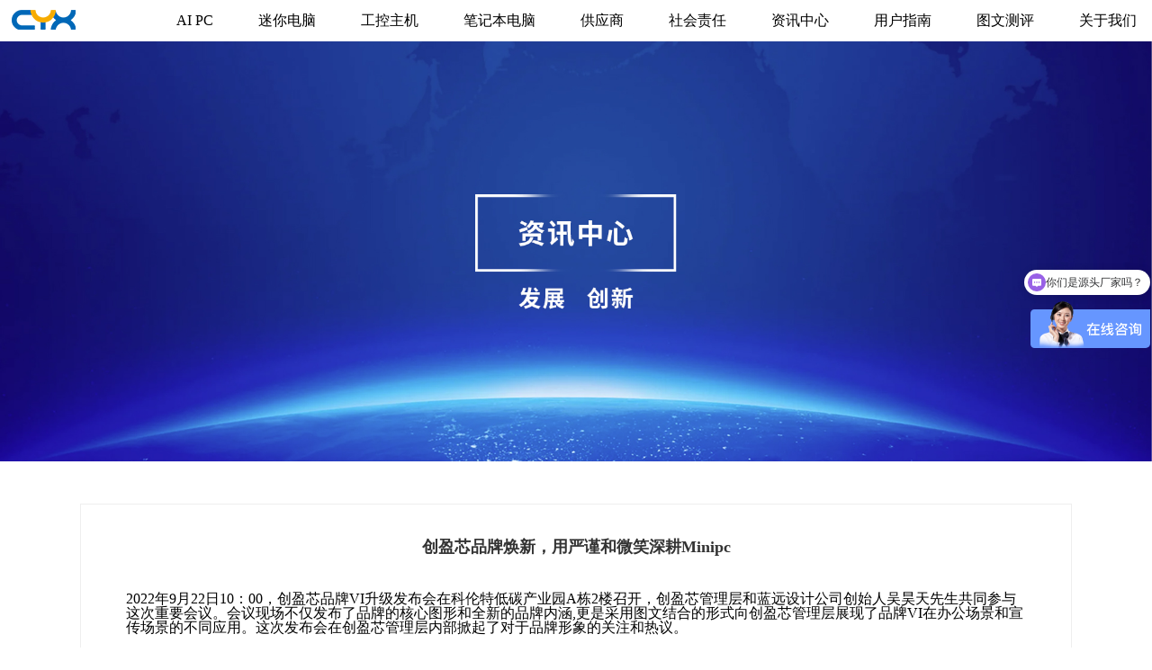

--- FILE ---
content_type: text/html
request_url: https://www.cyxtech.com/page_45
body_size: 7915
content:
<!DOCTYPE html>
<html lang="en">

<head>
    <meta charset="UTF-8">
    <meta http-equiv="X-UA-Compatible" content="IE=edge">
    <meta name="viewport" content="width=device-width, initial-scale=1.0">
    <meta name="format-detection" content="telephone=no" />
    <title>
        创盈芯品牌焕新，用严谨和微笑深耕Minipc    </title>
    <meta name="keywords" content="创盈芯,品牌，CYX，MINIPC，科技" />
    <meta name="description" content="创盈芯品牌VI升级发布会在科伦特低碳产业园A栋2楼召开，此次品牌升级，不仅是创盈芯发展过程中的重要里程碑，也是每一个创盈芯人努力奋斗的结果。" />
    <link rel="shortcut icon" href="/favicon.ico" />
    <script src="./js/common.js"></script>
     <!--百度聊天-->
     <script>
        var _hmt = _hmt || [];
        (function () {
            var hm = document.createElement("script");
            hm.src = "https://hm.baidu.com/hm.js?37cd24018b74a41e707b0d8cde480262";
            var s = document.getElementsByTagName("script")[0];
            s.parentNode.insertBefore(hm, s);
        })();
    </script>
    <style>
        * {
            margin: 0;
            padding: 0;
            line-height: 1;
            font-family: "微软雅黑"
        }

        li {
            list-style: none;
        }

        img {
            border: none;
        }

        a {
            text-decoration: none;
        }

        .cyx-meun {
            display: none;
        }

        .cyx-meun img {
            vertical-align: middle;
        }

        .cyx-header {
            height: 46px;
            background: #000000;
            line-height: 46px;
            text-align: center;
            max-width: 1920px;
            margin: 0 auto;
            position: relative;
            z-index: 2;
        }

        .cyx-header-cont {
            overflow: hidden;
            display: inline-block;
            height: inherit;
        }

        .cyx-logo {
            float: left;
            margin-top: 10px;
            padding-right: 50px;
        }

        .cyx-header ul {
            overflow: hidden;
            float: left;
            height: inherit;
            display: block;
        }

        .cyx-header ul li {
            height: inherit;
            float: left;
            line-height: 46px;
            padding-left: 50px;
        }



        .cyx-language {
            font-size: 13px;
            float: left;
            padding-left: 44px;
            line-height: 46px;
            height: inherit;
        }

        .cyx-language a {
            color: #999999;
        }

        .cyx-language-mini {
            display: none;
        }

        .cyx-footer {
            text-align: center;
            background-color: #f5f5f5;
            padding-bottom: 25px;
            max-width: 1920px;
            margin: 0 auto;
        }

        .footer-nav {
            padding: 20px 0 18px 0;
            color: #b2b2b2;
            font-size: 16px;
        }

        .footer-nav a {
            font-size: 16px;
            display: inline-block;
            padding: 0 35px;
            color: #555555;
        }

        .cyx-contact {
            font-size: 14px;
            color: #999999;
            padding-bottom: 95px;
        }

        .cyx-contact span {
            display: inline-block;
            padding: 0 37px;
        }

        .cyx-address {
            font-size: 14px;
            color: #999999;
            padding-bottom: 10px;
        }

        .cyx-explain {
            color: #999999;
        }

        .cyx-news-banner-pc {
            margin: 0 auto;
            max-width: 1920px;
        }

        .cyx-news-banner-pc img {
            width: 100%;
        }

        .cyx-send-love h3 {
            line-height: 68px;
            color: #333;
            font-size: 18px;
            text-align: center;
        }

        .cyx-send-love h2 {
            text-align: center;
        }


        .cyx-team-photo img {
            width: 100%;
        }

        .cyx-send-love p {
            font-size: 14px;
            color: #666;
            line-height: 24px;
        }

        .cyx-send-love img {
            max-width: 100%;
            margin: 0 auto;
            display: block;
        }

        .cyx-frame {
            max-width: 1000px;
            margin: 44px auto;
            border: 1px solid #eeeeee;
            padding: 13px 50px 50px;
        }

        .pc {
            display: block;
        }

        @media only screen and (max-width:1300px) {
            .cyx-advertisement {
                font-size: 20px;
                line-height: 54px;
                height: 54px;
            }
        }

        @media only screen and (max-width:1100px) {
            .cyx-frame {
                margin: 0;
                border: none;
                padding: 8px 8px 40px 8px;
            }

            .cyx-header {
                position: fixed;
                left: 0;
                top: 0;
                width: 100%;
            }

            .cyx-header-occupy {
                height: 46px;
            }

            .cyx-banner {
                width: 100%;
                padding-left: 30px;
                padding-right: 30px;
                box-sizing: border-box;
            }

            .cyx-language {
                display: none;
            }

            .cyx-meun {
                display: block;
                height: 46px;
                position: absolute;
                left: 0;
                top: 0;
                width: 46px;
                line-height: 46px;
            }

            .cyx-header-cont .open {
                display: block;
            }

            .cyx-header-cont .close {
                display: none;
            }

            .cyx-close {
                display: none;
            }

            .cyx-header ul {
                display: none;
                position: absolute;
                left: 0;
                top: 60px;
                width: auto;
                overflow: initial;
                height: auto;
                background-color: #fff;
                padding: 15px 65px 50px 65px;
                box-sizing: border-box;
                text-align: left;
            }

            .cyx-header ul li {
                float: initial;
                height: 72px;
                padding: 0;
                line-height: 72px;

            }

            .cyx-language-mini {
                display: block;
                position: absolute;
                height: 46px;
                right: 0;
                top: 0;
                line-height: 46px;
                padding-right: 30px;
            }

            .cyx-language-mini a {
                color: #999999;
            }

            .cyx-logo {
                padding: 0;
            }

            /* .cyx-header {
                height: 50px;
            } */
        }

        @media only screen and (max-width:825px) {
            .cyx-contact {
                text-align: left;
                max-width: 648px;
                margin: 0 auto;
                padding-bottom: 43px;
            }

            .cyx-contact span {
                padding: 0;
                display: inline-block;
                line-height: 20px;
                min-width: 49%;
            }
        }

        @media only screen and (max-width:740px) {

            .footer-nav a {
                padding: 0 20px;
            }

            .cyx-contact {
                width: 528px;
            }
        }

        @media only screen and (max-width:640px) {
            .pc {
                display: none;
            }

            .cyx-frame {
                margin: 0;
                border: none;
                padding: 8px 8px 20px 8px;
            }

            .cyx-send-love h3 {
                line-height: 48px;
                font-size: 16px;
            }

            .cyx-send-love p {
                font-size: 11px;
                line-height: 20px;
            }

            .cyx-header,
            .cyx-language-mini {
                height: 30px;
                line-height: 30px;
            }

            .cyx-header-occupy {
                height: 30px;
            }

            .cyx-header .cyx-meun {
                height: 30px;
                width: 30px;
            }

            .cyx-header .cyx-logo {
                height: 11px;
                margin-top: 10px;
            }

            .cyx-language-mini a {
                font-size: 11px;
                height: 30px;
            }

            .cyx-language-mini {
                height: 30px;
                line-height: 30px;
            }

            .cyx-header ul {
                top: 60px;
                background-color: #fff;
                padding: 7px 32px 15px 32px;
            }

            .cyx-header ul li {
                height: 40px;
                line-height: 40px;
                font-size: 13px;
            }

            .cyx-meun {
                line-height: 30px;
            }

            .cyx-meun img {
                width: 10px;
            }

            .footer-nav {
                font-size: 11px;
                display: none;
            }

            .footer-nav a {
                font-size: 11px;
                padding: 0 8px;
            }

            .cyx-contact {
                padding: 15px 0;
                font-size: 11px;
                text-align: left;
                max-width: 340px;
                margin: 0 auto;
            }

            .cyx-contact span {
                padding: 0;
                display: inline-block;
                min-width: 49%;
                line-height: 17px;
            }

            .cyx-address,
            .cyx-explain {
                font-size: 10px;
            }

            .cyx-address {
                padding-bottom: 7px;
            }

            .cyx-footer {
                padding-bottom: 8px;
            }

        }

        @media only screen and (max-width: 320px) {
            .cyx-contact {
                max-width: 300px;
            }

            .footer-nav a {
                padding: 0 4px;
            }
        }
    </style>
    <link rel="stylesheet" href="./css/common.css">
</head>

<body>
    <div class="cyx-header">
    <div class="cyx-meun" id="cyx-meun">
        <img src="./img/close.png" alt="" class="cyx-close" id="cyx-close">
        <img src="./img/open.png" alt="" class="cyx-open" id="cyx-open">
    </div>
    <div class="cyx-header-cont">
        <a href="/"><img class="cyx-logo" title="迷你电脑" src="./img/logo.png" alt="迷你电脑" /></a>
        <ul id="cyx-meun-box"><li><a href="./aipc.html">AI PC</a></li><li><a href="./mini-pc.html">迷你电脑</a></li><li><a href="./gongkong.html">工控主机</a></li><li><a href="./notebook.html">笔记本电脑</a></li><li><a href="./partners.html">供应商</a></li><li><a href="./socical_responsibility.html">社会责任</a></li><li><a href="./category_7">资讯中心</a></li><li><a href="./category_19">用户指南</a></li><li><a href="./category_20">图文测评</a></li><li><a href="./about.html">关于我们</a></li></ul>        <div class="cyx-language">
            <a href="/cn">中文</a> ｜ <a href="/en">English</a>
        </div>
    </div>
    <div class="cyx-language-mini">
        <a href="/en">English</a>
    </div>
</div>

    <div class="cyx-header-occupy"></div>

    <div class="cyx-news-banner-pc pc">
        <!-- minImg="./img/news-banner.png" -->
        <img src="./img/news-banner-pc.png" alt="">
    </div>
    <div class="cyx-frame">
        <div class="cyx-send-love">
            <h3>
                创盈芯品牌焕新，用严谨和微笑深耕Minipc            </h3>
            <div>&nbsp;</div>
<div>2022年9月22日10：00，创盈芯品牌VI升级发布会在科伦特低碳产业园A栋2楼召开，创盈芯管理层和蓝远设计公司创始人吴昊天先生共同参与这次重要会议。会议现场不仅发布了品牌的核心图形和全新的品牌内涵,更是采用图文结合的形式向创盈芯管理层展现了品牌VI在办公场景和宣传场景的不同应用。这次发布会在创盈芯管理层内部掀起了对于品牌形象的关注和热议。</div>
<div>&nbsp;</div>
<div>&nbsp;</div>
<div style="text-align: center;"><img class="wscnph" src="./images/16651259801.jpg" /></div>
<div>&nbsp;</div>
<div>&nbsp;</div>
<div>品牌VI是公司品牌视觉环节重要的表现形式。本次品牌VI升级通过圆作为图案造型的特点，采用蓝黄撞色的组合，以展示创盈芯在MINIPC行业的独特形象和企业文化。&ldquo;科技蓝&rdquo;传承了科技行业和制造行业的严谨精神，&ldquo;朝阳黄&rdquo;展现出创盈芯人充满活力和微笑的工作态度。通过&ldquo;CYX&rdquo;组合打造出超级符号、唤醒用户的品牌依赖，在企业的经营中作为传播媒介或应用工具，给企业创造更多无形价值。因此，此次品牌VI升级对创盈芯发展具有重要的现实意义。</div>
<div>&nbsp;</div>
<div>&nbsp;</div>
<div>&nbsp;</div>
<div style="text-align: center;"><img class="wscnph" src="./images/16651258399.png" /></div>
<div>&nbsp;</div>
<div>&nbsp;</div>
<div>&nbsp;</div>
<div>在这次发布会上，总经理戴远军先生率先阐述了对品牌落地的要求和期望。首先，品牌形象VI系统必须要在企业落地，每个部门都要拿出行动计划。第二，企业VI对内对外要有一套检查机制，需要市场部和行政部共同维护和推进。戴总继续说：&ldquo;品牌VI是企业做大做强过程中很重要的一环，希望大家能够引起重视，改变行为习惯逐步形成统一的视觉标准。&rdquo;</div>
<div>&nbsp;</div>
<div>&nbsp;</div>
<div style="text-align: center;"><img class="wscnph" src="./images/16651259164.jpg" /></div>
<div>&nbsp;</div>
<div>&nbsp;</div>
<div>左一：戴远军先生</div>
<div>&nbsp;</div>
<div>蓝远设计创始人吴昊天进行品牌VI介绍，分享创盈芯品牌VI核心图案的来源：根据创盈芯企业严谨的理念、融入CYX字母，结合微笑符号提炼出标志图形，最终创造设计出这套品牌VI视觉系统。关于企业标准图形规范、标准字体规范、标准色规范和辅助图形规范等，吴总也深入浅出地做出阐释和图片展示。</div>
<div>&nbsp;</div>
<div>分享结束后，大家积极展开讨论，讲述各自的观点和建议。行政部经理何维维提出需要拿到核心图案的文件标准方便日常表格的使用。研发部总监于英发表示很多大型公司都有VI系统，研发部的文件也要遵循标准。市场部经理魏智慧表示VI的导入需要全员的参与和持续优化。财务部参会代表提出品牌使用和品牌注册都要同步进行的想法。</div>
<div>&nbsp;</div>
<div>&nbsp;</div>
<div>&nbsp;</div>
<div style="text-align: center;"><img class="wscnph" src="./images/16651259678.jpg" /></div>
<div>&nbsp;</div>
<div>&nbsp;</div>
<div>管理层观看品牌VI标准</div>
<div>&nbsp;</div>
<div>9月22日11：00创盈芯品牌VI升级发布会圆满落幕，此次品牌升级，不仅是创盈芯发展过程中的重要里程碑，也是每一个创盈芯人努力奋斗的结果。创盈芯集团从2013年创立以来，一直致力于MINIPC的开拓，全员坚持踏实，严谨，有毅力的制造业精神，保持微笑的工作作风。创盈芯不断进行科研投入和创新尝试、不断丰富和完善产品生态，不断开辟和搭建销售体系，将构建一个活泼有温度的创盈芯科技品牌。创盈芯希望客户和社会各界的朋友持续关注创盈芯实业，增进交流、合作共赢，让世界因我们的存在而更加美好。</div>        </div>
    </div>
    <!--右侧浮动客服-->
<!--  -->

<footer class="cyx-footer-maxBox maxBox">
  <div class="cyx-footer-maxBox-cont">
    <div class="cyx-footer-maxBox-cont-wapper">
      <dl>
        <dt>产品导航</dt>
        <dd><a href="./aipc.html">AIPC</a></dd>
        <dd><a href="./mini-pc.html">迷你电脑</a></dd>
        <dd><a href="./gongkong.html">工控主机</a></dd>
        <dd><a href="./notebook.html">笔记本电脑</a></dd>
        <dd><a href="./detail-m1a.html">游戏主机</a></dd>
        <dd><a href="./detail-b1a.html">OPS电脑</a></dd>
      </dl>
      <dl>
        <dt>客户服务</dt>
        <dd><a href="./category_19">用户指南</a></dd>
        <dd><a href="./category_20">图文测评</a></dd>
        <dd>
          <a target="_blank" href="https://cyxtech888.1688.com/"
            >创盈芯官方网店</a
          >
        </dd>
        <dd>
          <a target="_blank" href="https://www2.thinkdynamic.com/CYX"
            >邮寄回收服务</a
          >
        </dd>
      </dl>
      <dl>
        <dt>公司介绍</dt>
        <dd><a href="./about.html">关于创盈芯</a></dd>
        <dd><a href="./about.html#cyx-about-title">联系我们</a></dd>
        <dd><a href="./category_7">公司资讯</a></dd>
      </dl>
    </div>
    <div class="cyx-footer-maxBox-about">
      <div class="cyx-footer-about-contact">
        <p style="margin: 8px 0px 10px 0px; font-size: 15px; color: #191919">
          联系电话
        </p>
        <p style="margin: 6px 0px; font-size: 14px">
          <span class="cyx-footer-maxBox-about-tel"
            >188 2015 5878（微信同号）</span
          >
        </p>
      </div>
      <div class="cyx-footer-maxBox-about-qrCode">
        <ul>
          <li>
            <span
              style="font-size: 15px; color: #191919"
              class="cyx-footer-maxBox-about-follow"
              >关注我们</span
            >
            <img src="./img/qrCode.jpg" alt="" />
            <p>关注微信公众号— 创盈芯 —</p>
          </li>
          <!--<li>
                        <img src="./img/qrCode.jpg" alt="">
                        <p>扫描微博二维码关注我吧</p>
                    </li>-->
        </ul>
      </div>
      <p style="margin-left: 10px">迷你电脑，便携屏，笔记本电脑，生产厂家</p>
    </div>
    <div class="cyx-footer-maxBox-info"></div>
  </div>
  <div class="cyx-footer-link">
    <span class="link-item">友情链接:</span>
    <a
      class="link-item"
      href="https://www.cyxtech.com/mini-pc.html"
      title="迷你主机"
      target="_blank"
      >迷你主机</a
    >
    <span class="link-item">|</span>
    <a
      class="link-item"
      href="https://www.cyxtech.com/gongkong.html"
      title="工控机"
      target="_blank"
      >工控机</a
    >
    <span class="link-item">|</span>
    <a
      class="link-item"
      href="https://www.cyxtech.com/notebook.html"
      title="笔记本电脑"
      target="_blank"
      >笔记本电脑</a
    >
  </div>
  <p class="cyx-footer-maxBox-copyright">
    Copyright © 2023 深圳创盈芯实业有限公司. 保留所有权利。<a
      href="https://beian.miit.gov.cn/"
      target="_blank"
      >粤ICP备2023108885号</a
    >
  </p>
</footer>
<footer class="cyx-footer minBox">
  <ul class="cyx-footer-nav" id="cyx-footer-nav">
    <li onclick="navOpen(this)">
      <p>
        产品导航
        <svg
          class="open"
          t="1624713725762"
          class="icon"
          viewBox="0 0 1024 1024"
          version="1.1"
          xmlns="http://www.w3.org/2000/svg"
          p-id="2465"
          width="12"
          height="12"
        >
          <path
            d="M930.133 465.067H554.667V89.6c0-19.115-15.019-34.133-34.134-34.133S486.4 70.485 486.4 89.6v375.467H110.933c-19.114 0-34.133 15.018-34.133 34.133s15.019 34.133 34.133 34.133H486.4V908.8c0 19.115 15.019 34.133 34.133 34.133s34.134-15.018 34.134-34.133V533.333h375.466c19.115 0 34.134-15.018 34.134-34.133s-15.019-34.133-34.134-34.133z"
            p-id="2466"
          ></path>
        </svg>
        <svg
          class="close"
          t="1624714684510"
          class="icon"
          viewBox="0 0 1024 1024"
          version="1.1"
          xmlns="http://www.w3.org/2000/svg"
          p-id="2511"
          width="12"
          height="12"
        >
          <path
            d="M566.97558594 521.09667969L856.8828125 231.18945312c14.63378906-14.63378906 14.63378906-38.75976563 0-53.39355468l-1.58203125-1.58203125c-14.63378906-14.63378906-38.75976563-14.63378906-53.39355469 0L512 466.51660156 222.09277344 176.21386719c-14.63378906-14.63378906-38.75976563-14.63378906-53.39355469 0l-1.58203125 1.58203125c-15.02929688 14.63378906-15.02929688 38.75976563 0 53.39355469l289.90722656 289.90722656L167.1171875 811.00390625c-14.63378906 14.63378906-14.63378906 38.75976563 0 53.39355469l1.58203125 1.58203125c14.63378906 14.63378906 38.75976563 14.63378906 53.39355469 0L512 576.07226563 801.90722656 865.97949219c14.63378906 14.63378906 38.75976563 14.63378906 53.39355469 0l1.58203125-1.58203125c14.63378906-14.63378906 14.63378906-38.75976563 0-53.39355469L566.97558594 521.09667969z"
            fill="#333333"
            p-id="2512"
          ></path>
        </svg>
      </p>
      <div class="cyx-footer-nav-list">
        <span><a href="./detail-ak1h.html">Mini PC AK1H</a></span>
        <span><a href="./detail-ck2.html">Mini PC CK2</a></span>
        <span><a href="./detail-gk3v.html">Mini PC GK3V</a></span>
        <span><a href="./detail-t6pro.html">Mini PC T6 PRO</a></span>
        <span><a href="./detail-t6.html">Mini PC T6</a></span>
        <span><a href="./detail-AMR5.html">AMR5</a></span>
        <span><a href="./detail-TK11-A0.html">TK11-A0</a></span>
        <span><a href="./detail-TK11-B0.html">TK11-B0</a></span>
      </div>
    </li>
    <li onclick="navOpen(this)">
      <p>
        公司介绍
        <svg
          class="open"
          t="1624713725762"
          class="icon"
          viewBox="0 0 1024 1024"
          version="1.1"
          xmlns="http://www.w3.org/2000/svg"
          p-id="2465"
          width="12"
          height="12"
        >
          <path
            d="M930.133 465.067H554.667V89.6c0-19.115-15.019-34.133-34.134-34.133S486.4 70.485 486.4 89.6v375.467H110.933c-19.114 0-34.133 15.018-34.133 34.133s15.019 34.133 34.133 34.133H486.4V908.8c0 19.115 15.019 34.133 34.133 34.133s34.134-15.018 34.134-34.133V533.333h375.466c19.115 0 34.134-15.018 34.134-34.133s-15.019-34.133-34.134-34.133z"
            p-id="2466"
          ></path>
        </svg>
        <svg
          class="close"
          t="1624714684510"
          class="icon"
          viewBox="0 0 1024 1024"
          version="1.1"
          xmlns="http://www.w3.org/2000/svg"
          p-id="2511"
          width="12"
          height="12"
        >
          <path
            d="M566.97558594 521.09667969L856.8828125 231.18945312c14.63378906-14.63378906 14.63378906-38.75976563 0-53.39355468l-1.58203125-1.58203125c-14.63378906-14.63378906-38.75976563-14.63378906-53.39355469 0L512 466.51660156 222.09277344 176.21386719c-14.63378906-14.63378906-38.75976563-14.63378906-53.39355469 0l-1.58203125 1.58203125c-15.02929688 14.63378906-15.02929688 38.75976563 0 53.39355469l289.90722656 289.90722656L167.1171875 811.00390625c-14.63378906 14.63378906-14.63378906 38.75976563 0 53.39355469l1.58203125 1.58203125c14.63378906 14.63378906 38.75976563 14.63378906 53.39355469 0L512 576.07226563 801.90722656 865.97949219c14.63378906 14.63378906 38.75976563 14.63378906 53.39355469 0l1.58203125-1.58203125c14.63378906-14.63378906 14.63378906-38.75976563 0-53.39355469L566.97558594 521.09667969z"
            fill="#333333"
            p-id="2512"
          ></path>
        </svg>
      </p>
      <div class="cyx-footer-nav-list">
        <span><a href="./about.html">关于创盈芯</a></span>
        <span><a href="./about.html#cyx-about-title">联系我们</a></span>
        <span><a href="./page_13">公司活动</a></span>
      </div>
    </li>
  </ul>
  <div class="cyx-contact">
    <span>
      热线电话：杨先生 13713882527   李先生  18127078121  张先生 18928480070    </span>
    <span>
      联系邮箱：yq@cyxtech.com    </span>
    <span>
      工作时间：周一到周五09:00-18:00    </span>
  </div>
  <div class="cyx-address">
    公司地址：深圳市龙华区大浪街道科伦特低碳产业园A栋二楼、C栋三楼西  </div>
  <div class="cyx-explain">
    Copyright © 2024 深圳创盈芯实业有限公司. 保留所有权利。  </div>
</footer>

    <script>
        // 功能：图片处理
        // 使用方式：在dom里将大图片写在maxImg里，手机图片写在minImg里，将会自适应处理手机和pc端的图片交互
        (function () {
            var status = null //0 大屏 1小屏 null 初始化
            function imgStatus() {
                var curStatus = document.body.offsetWidth > 640 ? 0 : 1
                function setImg(status) {
                    var statusName = ['maximg', 'minimg']
                    Array.prototype.slice.call(document.getElementsByTagName('img')).map((i, index) => {
                        if (i.attributes[statusName[status]]) {
                            i.src = i.attributes[statusName[status]].value
                        }
                        //  else {
                        //     console.log('未设置' + statusName[status] + '在第' + (index + 1) + '个')
                        // }
                    })
                }
                if (status !== curStatus) {
                    setImg(curStatus)
                    status = curStatus
                }
            }
            imgStatus()

            window.onresize = function () {
                imgStatus()
            }

        })()

        document.getElementById('cyx-meun').onclick = function () {
            console.log(1, document.getElementById('cyx-meun-box').style.display)
            var $cyxMeunBox = document.getElementById('cyx-meun-box')
            var $cyxOpen = document.getElementById('cyx-open')
            var $cyxClose = document.getElementById('cyx-close')
            console.log('$cyxMeunBox.className ', $cyxMeunBox.className)

            if ($cyxMeunBox.className === 'open') {
                $cyxMeunBox.className = 'close'
                $cyxOpen.style.display = "inline-block"
                $cyxClose.style.display = "none"

            } else {
                $cyxMeunBox.className = 'open'
                $cyxOpen.style.display = "none"
                $cyxClose.style.display = "inline-block"
            }
        }
    </script>
</body>

</html>


--- FILE ---
content_type: text/css
request_url: https://www.cyxtech.com/css/common.css
body_size: 1250
content:
.cyx-header {
            height: 46px;
            background: #ffffff;
            line-height: 46px;
            text-align: center;
            max-width: 1920px;
            margin: 0 auto;
            position: relative;
            z-index: 2;
        }
        .cyx-header ul a {
            color: #000;
        }
.minBox{
    display: none;
}
.maxBox{
    display: block;
}


.cyx-contact {
    font-size: 14px;
    color: #999999;
    padding: 40px 0;
}

.cyx-contact span {
    display: inline-block;
    padding: 0 37px;
}
.cyx-footer-maxBox{
    background-color: #f9f9f9;

}
.cyx-footer-maxBox-cont{
    width: calc(100%);
    display: flex;
    justify-content: center;
    padding: 15px 0;
    overflow: hidden;
    color: #333;
    position: relative;
}
.cyx-footer-maxBox-cont-wapper{
    display: flex;
    float: left;
    width: 740px;

}
.cyx-footer-maxBox-cont dl{
    flex: 1;
    width: 100%;
}
.cyx-footer-maxBox-cont dl a{
    color: #333;
}
.cyx-footer-maxBox-cont dt{
    font-size: 15px;
    line-height: 36px;
    color: #191919;
    font-weight: bold;
}
.cyx-footer-maxBox-cont dd{
    line-height: 32px;
    font-size: 13px;
}
/* .cyx-footer-maxBox-about{
    float: right;
    width: 458px;
} */
.cyx-footer-maxBox-about-contact{
    padding-bottom: 15px;
    line-height: 36px;
    border-bottom: 1px dashed #333;
}
.cyx-footer-maxBox-about-follow{
    font-size: 18px;
    padding-right: 50px;
}
.cyx-footerr-maxBox-about-tel{
    font-size: 24px;
}
.cyx-footer-maxBox-about-qrCode ul {
    overflow: hidden;
    padding: 15px 0;
}
.cyx-footer-maxBox-about-qrCode li {
    float: left;
    width: 50%;
}
.cyx-footer-maxBox-about-qrCode p{
    font-size: 12px;
    text-align: center;
    padding-left: 10px;
    margin-top: 28px;
    line-height: 23px;
    float: left;
    width: 84px;
}
.cyx-footer-maxBox-about-qrCode img{
    width: 100px;
    float: left;
    display: block;
    margin-top: 10px;
}
.cyx-footer-maxBox-about p{
    font-size: 11px;
}

.cyx-footer-maxBox-info{
    font-size: 11px;
    position: absolute;
    left: 164px;
    bottom: 25px;
    width: 442px;
}
.cyx-footer-maxBox-copyright{
    text-align: center;
    font-size: 13px;
    padding: 15px 0;
    color: #333;
}
.cyx-footer-link{
    width: calc(80%);
    margin: 0 auto;
    padding: 15px 0;
}
.cyx-footer-link .link-item{
    color: #666;
    padding-right:10px;
    font-size: 14px;
}
.cyx-footer-link a{
    text-decoration: none;
    cursor: pointer;
}
@media only screen and (max-width: 1200px) {
    .minBox{
        display: block;
    }
    .maxBox{
        display: none;
    }
    .cyx-footer-nav{
        padding: 0 10px;
    }
    .cyx-footer-nav li{
        height: 41px;
        font-size: 16px;
        color: #333333;
        border-bottom: 1px solid #d2d2d7;
        text-align: left;
        position: relative;
    }
    .cyx-footer-nav li.open .open{

        display: block;
    }
    .cyx-footer-nav li.open .close{
        display: none;
    }
    .cyx-footer-nav li.close .open{
        display: none;
    }
    .cyx-footer-nav li.close .close{
        display: block;
    }
    .cyx-footer-nav p{
        line-height: 41px;
        font-size: 13px;
    }
    .cyx-footer-about h3 {
        font-size: 16px;
        color: #333333;
        font-weight: normal;
        line-height: 50px;
    }
    .cyx-footer-about{
        border-bottom: 1px solid #d2d2d7;
        padding-top: 10px;
    }
    .cyx-footer-about ul {
        overflow: hidden;
        padding:0 12px;
    }
    .cyx-footer-about li {
        width: 50%;
        float: left;
        padding: 0 12px;
        box-sizing: border-box;
    }
    .cyx-footer-about p{
        color: #333333;
        font-size: 12px;
        line-height: 35px;
    }
    .cyx-footer-nav-list{
        background-color: #f2f2f2;
        position: absolute;
        left: 0;
        width: 100%;
        top: 41px;
        z-index: 9;
        border-bottom: 1px solid #d2d2d7;
        display: none;
        margin: 0 -10px;
        padding: 0 10px;
    }
    .cyx-footer-nav-list span{
        padding: 0 8px;
        line-height: 32px;
        height: 32px;
        display: block;
        font-size: 13px;
    }
    .cyx-footer-nav-list a{
        color: #666666;

    }
    .cyx-footer-nav svg{
        float: right;
        margin-top: 14px;
    }
    .cyx-footer-nav svg.close{
        display: none;
    }
    .cyx-footer-about-img img{
        width: 100%;
    }
}
@media only screen and (max-width:825px) {
    .cyx-contact {
        text-align: left;
        max-width: 648px;
        margin: 0 auto;
    }

    .cyx-contact span {
        padding: 0;
        display: inline-block;
        line-height: 20px;
        min-width: 49%;
    }
}
@media only screen and (max-width:740px) {

    .footer-nav a {
        padding: 0 20px;
    }

    .cyx-contact {
        width: 528px;
    }
}
@media only screen and (max-width:640px) {

    .cyx-contact {
        padding: 15px 0;
        font-size: 11px;
        text-align: left;
        max-width: 340px;
        margin: 0 auto;
    }

    .cyx-contact span {
        padding: 0;
        display: inline-block;
        min-width: 49%;
        line-height: 17px;
    }
}


@media only screen and (max-width: 320px) {
    .cyx-contact {
        max-width: 300px;
    }
    .footer-nav a {
        padding: 0 4px;
    }
}

a:hover{
    color: rgb(0,104,183) !important;
    cursor: pointer !important;
}


--- FILE ---
content_type: application/javascript
request_url: https://www.cyxtech.com/js/common.js
body_size: 274
content:
function navDefault() {
    var $cyxFooterNav = document.getElementById('cyx-footer-nav').querySelectorAll('li')
    $cyxFooterNav.forEach(function (e) {
        e.className = "open"
        e.querySelector('.cyx-footer-nav-list').style.display = "none"
    })
}
function navOpen(e) {
    var name = e.className
    navDefault()
    console.log(name)
    if (name !== 'close') {
        e.querySelector('.cyx-footer-nav-list').style.display = "block"
        e.className = "close"

    }
}